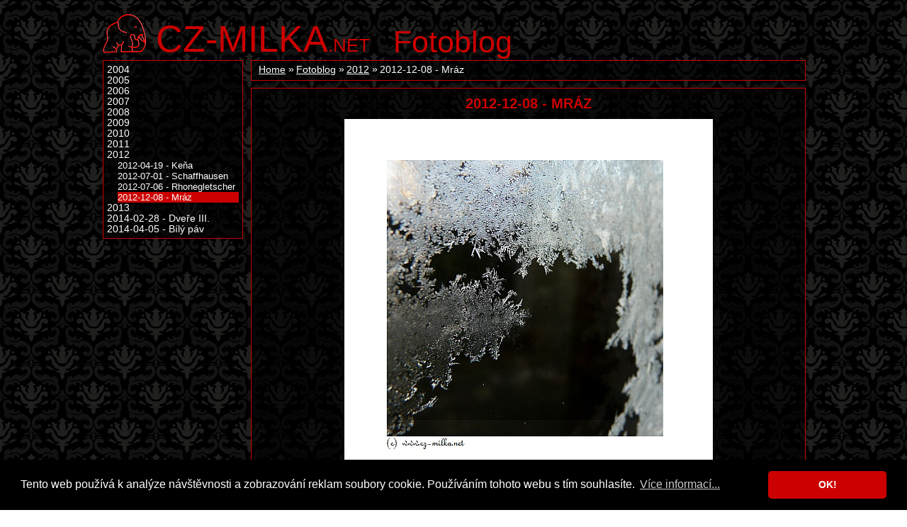

--- FILE ---
content_type: text/html; charset=UTF-8
request_url: https://www.cz-milka.net/fotoblog/mraz/
body_size: 1437
content:
<!DOCTYPE html>
<html>
<head>
	<meta charset="UTF-8">
	<meta http-equiv="X-UA-Compatible" content="IE=edge,chrome=1">
	<meta name="viewport" content="width=device-width, initial-scale=1">
	<title>2012-12-08 - Mráz - 2012 - Fotoblog - CZ-MILKA</title>
	<meta name="description" content="Osobní web Milky o jejích zájmech - o cestování, lyžování, focení, kreativním tvoření a mnohém dalším...">
	<meta name="keywords" content="Fotoblog, Mráz">
	<meta name="author" content="Milka">
	<meta name="robots" content="follow, all">
	<meta name="pinterest" content="nopin">
  <link href="https://www.cz-milka.net/rss.xml" rel="alternate" type="application/rss+xml" title="Odebírat CZ-Milka.net">
	<link rel="stylesheet" href="/res/milka.css" type="text/css">
	<link rel="shortcut icon" href="/res/favicon.ico">
<script async src="https://www.googletagmanager.com/gtag/js?id=UA-3633370-1&aip=1"></script>
<script>
  window.dataLayer = window.dataLayer || [];
  function gtag(){dataLayer.push(arguments);}
  gtag('js', new Date());
  gtag('config', 'UA-3633370-1', { 'anonymize_ip': true });
</script>

<link rel="stylesheet" type="text/css" href="/res/cookieconsent.min.css" />
<script src="/res/cookieconsent.min.js"></script>
<script>
window.addEventListener("load", function(){
window.cookieconsent.initialise({
  "palette": {
    "popup": {
      "background": "#000000",
      "text": "#ffffff"
    },
    "button": {
      "background": "#cc0000",
      "text": "#ffffff"
    }
  },
  "theme": "classic",
  "content": {
    "message": "Tento web používá k analýze návštěvnosti a zobrazování reklam soubory cookie. Používáním tohoto webu s tím souhlasíte.",
    "dismiss": "OK!",
    "link": "Více informací...",
    "href": "https://www.cz-milka.net/zasady-ochrany-osobnich-udaju"
  }
})});
</script>
</head>
<body>
<div id="page">
<header role="banner" id="head">
	<h1><a href="/"><em>CZ-MILKA</em>.net</a></h1>
	<h2 title="3183"><a href="/fotoblog/2012">Fotoblog</a></h2>
</header>
<div id="content">
	<div id="mainCol">
				<div class="section">
			<ol class="crumbNav"><li><a href="/">Home</a></li><li><a href="/fotoblog/">Fotoblog</a></li><li><a href="/fotoblog/2012/">2012</a></li><li>2012-12-08 - Mráz</li></ol>
		</div>
		<article role="main" class="section">
			<h3>2012-12-08 - Mráz</h3>
			<div class="c">
<p>
<a href="/fotoblog/179v.jpg" title="Mráz" class="bimg"><img src="/fotoblog/179.jpg" alt="Mráz" /></a>

<div style="text-align:justify;">
<table width="100%" cellspacing="0" cellpadding="0"><tbody>
<tr>
<td width="10%"><strong>Název:</strong></td>
<td width="90%">Mráz</td></tr>
<tr>
<td width="10%"><strong>Datum:</strong></td>
<td width="90%">8. 12. 2012</td></tr>
<tr>
<td width="10%"><strong>Popis:</strong></td>
<td width="90%">Námraza na okně.</td></tr>
</tbody></table>
</p><br />
		</article>	</div>
	<div id="leftCol">
		<nav role="navigation" class="section nav"><ul id="">
	<li><a href="/fotoblog/2004/">2004</a></li>
	<li><a href="/fotoblog/2005/">2005</a></li>
	<li><a href="/fotoblog/2006/">2006</a></li>
	<li><a href="/fotoblog/2007/">2007</a></li>
	<li><a href="/fotoblog/2008/">2008</a></li>
	<li><a href="/fotoblog/2009/">2009</a></li>
	<li><a href="/fotoblog/2010/">2010</a></li>
	<li><a href="/fotoblog/2011/">2011</a></li>
	<li><a href="/fotoblog/2012/">2012</a>
		<ul>
		<li><a href="/fotoblog/kena/">2012-04-19 - Keňa</a></li>
		<li><a href="/fotoblog/schaffhausen/">2012-07-01 - Schaffhausen</a></li>
		<li><a href="/fotoblog/rhonegletscher/">2012-07-06 - Rhonegletscher</a></li>
		<li class="sel"><span>2012-12-08 - Mráz</span></li>
		</ul>
	</li>
	<li><a href="/fotoblog/2013/">2013</a></li>
	<li><a href="/fotoblog/dvere-iii/">2014-02-28 - Dveře III.</a></li>
	<li><a href="/fotoblog/bily-pav/">2014-04-05 - Bílý páv</a></li>
</ul>
</nav>
	</div>
</div>
<footer role="contentinfo" id="foot">Copyright &copy; 1999 - 2026 Milka</footer>
</div>
</body>
</html>